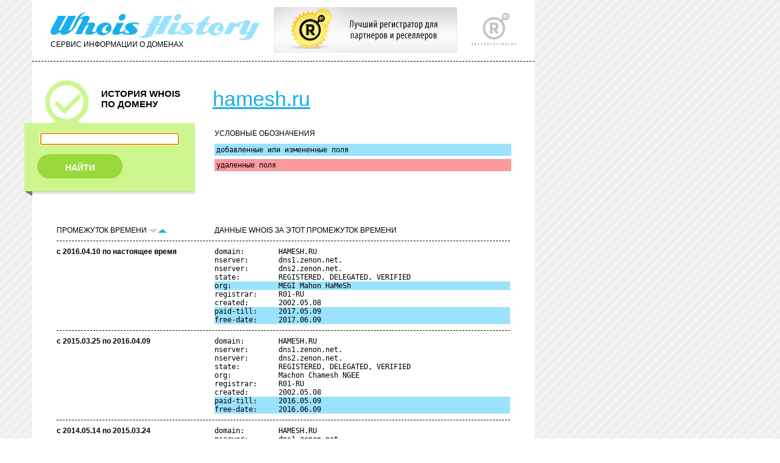

--- FILE ---
content_type: text/html; charset=UTF-8
request_url: http://who.ru/simplesearch?domainsimple=hamesh.ru
body_size: 30616
content:
<!DOCTYPE html PUBLIC "-//W3C//DTD XHTML 1.0 Transitional//EN" "http://www.w3.org/TR/xhtml1/DTD/xhtml1-transitional.dtd">
<html xmlns="http://www.w3.org/1999/xhtml">
<head>
<link rel="apple-touch-icon" href="apple-touch-icon.png" />
<link rel="apple-touch-icon" sizes="72x72" href="/72.png" />
<link rel="apple-touch-icon" sizes="114x114" href="/114.png" />

<link rel='stylesheet' href='/style.css' type='text/css'>
<link rel='stylesheet' href='/second.css' type='text/css'>
<link rel='stylesheet' href='/third.css' type='text/css'>
<meta http-equiv="Content-Type" content="text/html; charset=utf-8" />
<link rel="stylesheet" href="/misc/captcha.css" type="text/css" media="all">
<script src='/misc/jquery-1.4.2.min.js' type="text/javascript"></script>
<script src='/misc/jquery.rotate.1-2.js' type="text/javascript"></script>
<script src='/misc/trackbar.js' type="text/javascript"></script>
<title>WhoisHistory. История WHOIS по домену</title>
<link rel="stylesheet" type="text/css" href="/calendar/dhtmlxcalendar.css"></link>
<link rel="stylesheet" type="text/css" href="/calendar/skins/dhtmlxcalendar_dhx_skyblue.css"></link>
<script src="/calendar/mycalendar.js" type="text/javascript"></script>
<script src="/calendar/mycalendar2.js" type="text/javascript"></script> 
<script src="/myjavss.js" type="text/javascript"></script>
<!--[if lte IE 7]>
<style>
input.startoff {display: none;}
div#rgrey {height: 275px;}
form.rform1 input {margin-left: 0;}
div.adv-nicid {float: right; height: 71px; margin-left: 20px; text-align: left; z-index: 100;position: absolute;}
</style>
<![endif]-->

<script type="text/javascript">

  var _gaq = _gaq || [];
  _gaq.push(['_setAccount', 'UA-33590448-1']);
  _gaq.push(['_setDomainName', 'who.ru']);
  _gaq.push(['_setDomainName', 'whoishistory.ru']);
  _gaq.push(['_setAllowLinker', true]);
  _gaq.push(['_trackPageview']);

  (function() {
    var ga = document.createElement('script'); ga.type = 'text/javascript'; ga.async = true;
    ga.src = ('https:' == document.location.protocol ? 'https://ssl' : 'http://www') + '.google-analytics.com/ga.js';
    var s = document.getElementsByTagName('script')[0]; s.parentNode.insertBefore(ga, s);
  })();

</script>

</head>
<body onLoad="document.getElementById('simpledom').focus();">
<!-- Yandex.Metrika counter -->
<script type="text/javascript">
(function (d, w, c) {
    (w[c] = w[c] || []).push(function() {
        try {
            w.yaCounter16654510 = new Ya.Metrika({id:16654510, enableAll: true, webvisor:true});
        } catch(e) { }
    });
    
    var n = d.getElementsByTagName("script")[0],
        s = d.createElement("script"),
        f = function () { n.parentNode.insertBefore(s, n); };
    s.type = "text/javascript";
    s.async = true;
    s.src = (d.location.protocol == "https:" ? "https:" : "http:") + "//mc.yandex.ru/metrika/watch.js";

    if (w.opera == "[object Opera]") {
        d.addEventListener("DOMContentLoaded", f);
    } else { f(); }
})(document, window, "yandex_metrika_callbacks");
</script>
<noscript><div><img src="//mc.yandex.ru/watch/16654510" style="position:absolute; left:-9999px;" alt="" /></div></noscript>
<!-- /Yandex.Metrika counter -->
<div id="center" style="width:800px;">
<!-- top -->
<div id="top"><div class="header">
<a href='http://r01.ru/' target='_blank'><img style='left: 450px; top: 12px; position: absolute; border: 0;' width="300" height="74" src="/img/banner300x74.jpg" /></a>
<div id="R01"><a href="http://r01.ru/" target="_blank"><img src="/img/r01.gif" title="R01" border="0"></a></div>
<div id="who"><a href="/"><img src="/img/whoishistory.gif" title="Сервис WhoisHistory" border="0"></a><div class="service">СЕРВИС ИНФОРМАЦИИ О ДОМЕНАХ</div></div>
</div></div>
<div id="line1"></div>

<div id="topeasy">
<div id="left">
<div class="history">
<img src="/img/number-1.gif" class="number"><div class="title1"><p>ИСТОРИЯ WHOIS</p><p>ПО ДОМЕНУ</p></div>
</div>
</div>

<div id="right">
<div class="advanced" style='background-color: transparent;'>
<div class="titledomain"><a href="http://hamesh.ru" target='_blank' class="namedomain">hamesh.ru</a></div>
</div>
</div>
</div>

<div id="formsecond" style="height: 110px;">
<div id="right">
<div class="border2easy" style="height: 130px; margin-top: 1px;">

<div class="servicelabel"><div class='legend'>УСЛОВНЫЕ ОБОЗНАЧЕНИЯ</div> </div>
<div id="label1"><pre>добавленные или измененные поля</pre></div>
<div id="label2"><pre>удаленные поля</pre></div>



</div>
</div>
<div id="left">
<div class="border1" style="height: 130px;">
<div id="history" style="margin-top: 1px; background: #cdf68f; border: 1px solid #cdf68f;">
<!-- тут форма -->
<form name='simplesearch' method='get' action='/simplesearch' class="form1" style="background: #cdf68f;">

<input type="text" value='' name="domainsimple" id='simpledom' />
<input type="submit" name='sbmtbtn' value='sbmtff' style='z-index: -999; position: absolute;' class='startoff'/>

<a href='#' onclick="document.simplesearch.submit();" id='find'><div id="search1" style="background: #9ad83c;">НАЙТИ</div></a>
</form>
</div>
<div id="shadow"><div id="center1"></div></div>
<div id="right1"></div><div id="left1"></div><div id="end"></div>
</div>
</div>
</div>
<div id="text">
<div class="messageerror"></div>


<div>

<div class="column1"><div class="service">ПРОМЕЖУТОК ВРЕМЕНИ 
<img src="/img/down-off.gif" class="up-down"><a href='?domainsimple=hamesh.ru&sortby=asc&sbmt=start&returnhref='><img src="/img/up-on.gif" class="up-down"></a>
</div></div>
</div>
<div class="column2"><div class="service">ДАННЫЕ WHOIS ЗА ЭТОТ ПРОМЕЖУТОК ВРЕМЕНИ</div></div>
<div class="line1easy"></div>

	<div class="column1"><span class="from-to">с 2016.04.10 по настоящее время</span></div>
	<div class="column2" style="overflow: hidden;">
		
		<table class="datawhois">
			
				<tr ><td><pre>domain:        HAMESH.RU</pre></td></tr>		
			
				<tr ><td><pre>nserver:       dns1.zenon.net.</pre></td></tr>		
			
				<tr ><td><pre>nserver:       dns2.zenon.net.</pre></td></tr>		
			
				<tr ><td><pre>state:         REGISTERED, DELEGATED, VERIFIED</pre></td></tr>		
			
				<tr class='c-change'><td><pre>org:           MEGI Mahon HaMeSh</pre></td></tr>		
			
				<tr ><td><pre>registrar:     R01-RU</pre></td></tr>		
			
				<tr ><td><pre>created:       2002.05.08</pre></td></tr>		
			
				<tr class='c-change'><td><pre>paid-till:     2017.05.09</pre></td></tr>		
			
				<tr class='c-change'><td><pre>free-date:     2017.06.09</pre></td></tr>		
			
			
		</table>
	</div>
	<div class="line1easy"></div>

	<div class="column1"><span class="from-to">с 2015.03.25 по 2016.04.09</span></div>
	<div class="column2" style="overflow: hidden;">
		
		<table class="datawhois">
			
				<tr ><td><pre>domain:        HAMESH.RU</pre></td></tr>		
			
				<tr ><td><pre>nserver:       dns1.zenon.net.</pre></td></tr>		
			
				<tr ><td><pre>nserver:       dns2.zenon.net.</pre></td></tr>		
			
				<tr ><td><pre>state:         REGISTERED, DELEGATED, VERIFIED</pre></td></tr>		
			
				<tr ><td><pre>org:           Machon Chamesh NGEE</pre></td></tr>		
			
				<tr ><td><pre>registrar:     R01-RU</pre></td></tr>		
			
				<tr ><td><pre>created:       2002.05.08</pre></td></tr>		
			
				<tr class='c-change'><td><pre>paid-till:     2016.05.09</pre></td></tr>		
			
				<tr class='c-change'><td><pre>free-date:     2016.06.09</pre></td></tr>		
			
			
		</table>
	</div>
	<div class="line1easy"></div>

	<div class="column1"><span class="from-to">с 2014.05.14 по 2015.03.24</span></div>
	<div class="column2" style="overflow: hidden;">
		
		<table class="datawhois">
			
				<tr ><td><pre>domain:        HAMESH.RU</pre></td></tr>		
			
				<tr ><td><pre>nserver:       dns1.zenon.net.</pre></td></tr>		
			
				<tr ><td><pre>nserver:       dns2.zenon.net.</pre></td></tr>		
			
				<tr ><td><pre>state:         REGISTERED, DELEGATED, VERIFIED</pre></td></tr>		
			
				<tr ><td><pre>org:           Machon Chamesh NGEE</pre></td></tr>		
			
				<tr ><td><pre>registrar:     R01-RU</pre></td></tr>		
			
				<tr ><td><pre>created:       2002.05.08</pre></td></tr>		
			
				<tr class='c-change'><td><pre>paid-till:     2015.05.09</pre></td></tr>		
			
				<tr class='c-change'><td><pre>free-date:     2015.06.09</pre></td></tr>		
			
			
		</table>
	</div>
	<div class="line1easy"></div>

	<div class="column1"><span class="from-to">с 2013.04.13 по 2014.05.13</span></div>
	<div class="column2" style="overflow: hidden;">
		
		<table class="datawhois">
			
				<tr ><td><pre>domain:        HAMESH.RU</pre></td></tr>		
			
				<tr ><td><pre>nserver:       dns1.zenon.net.</pre></td></tr>		
			
				<tr ><td><pre>nserver:       dns2.zenon.net.</pre></td></tr>		
			
				<tr ><td><pre>state:         REGISTERED, DELEGATED, VERIFIED</pre></td></tr>		
			
				<tr ><td><pre>org:           Machon Chamesh NGEE</pre></td></tr>		
			
				<tr ><td><pre>registrar:     R01-REG-RIPN</pre></td></tr>		
			
				<tr ><td><pre>created:       2002.05.08</pre></td></tr>		
			
				<tr class='c-change'><td><pre>paid-till:     2014.05.09</pre></td></tr>		
			
				<tr class='c-change'><td><pre>free-date:     2014.06.09</pre></td></tr>		
			
			
		</table>
	</div>
	<div class="line1easy"></div>

	<div class="column1"><span class="from-to">с 2012.07.26 по 2013.04.12</span></div>
	<div class="column2" style="overflow: hidden;">
		
		<table class="datawhois">
			
				<tr ><td><pre>domain:        HAMESH.RU</pre></td></tr>		
			
				<tr ><td><pre>nserver:       dns1.zenon.net.</pre></td></tr>		
			
				<tr ><td><pre>nserver:       dns2.zenon.net.</pre></td></tr>		
			
				<tr ><td><pre>state:         REGISTERED, DELEGATED, VERIFIED</pre></td></tr>		
			
				<tr ><td><pre>org:           Machon Chamesh NGEE</pre></td></tr>		
			
				<tr class='c-change'><td><pre>registrar:     R01-REG-RIPN</pre></td></tr>		
			
				<tr ><td><pre>created:       2002.05.08</pre></td></tr>		
			
				<tr ><td><pre>paid-till:     2013.05.09</pre></td></tr>		
			
				<tr ><td><pre>free-date:     2013.06.09</pre></td></tr>		
			
			
		</table>
	</div>
	<div class="line1easy"></div>

	<div class="column1"><span class="from-to">с 2012.04.26 по 2012.07.25</span></div>
	<div class="column2" style="overflow: hidden;">
		
		<table class="datawhois">
			
				<tr ><td><pre>domain:        HAMESH.RU</pre></td></tr>		
			
				<tr ><td><pre>nserver:       dns1.zenon.net.</pre></td></tr>		
			
				<tr ><td><pre>nserver:       dns2.zenon.net.</pre></td></tr>		
			
				<tr ><td><pre>state:         REGISTERED, DELEGATED, VERIFIED</pre></td></tr>		
			
				<tr ><td><pre>org:           Machon Chamesh NGEE</pre></td></tr>		
			
				<tr ><td><pre>registrar:     CENTROHOST-REG-RIPN</pre></td></tr>		
			
				<tr ><td><pre>created:       2002.05.08</pre></td></tr>		
			
				<tr class='c-change'><td><pre>paid-till:     2013.05.09</pre></td></tr>		
			
				<tr class='c-change'><td><pre>free-date:     2013.06.09</pre></td></tr>		
			
			
		</table>
	</div>
	<div class="line1easy"></div>

	<div class="column1"><span class="from-to">с 2011.11.12 по 2012.04.25</span></div>
	<div class="column2" style="overflow: hidden;">
		
		<table class="datawhois">
			
				<tr ><td><pre>domain:        HAMESH.RU</pre></td></tr>		
			
				<tr ><td><pre>nserver:       dns1.zenon.net.</pre></td></tr>		
			
				<tr ><td><pre>nserver:       dns2.zenon.net.</pre></td></tr>		
			
				<tr ><td><pre>state:         REGISTERED, DELEGATED, VERIFIED</pre></td></tr>		
			
				<tr ><td><pre>org:           Machon Chamesh NGEE</pre></td></tr>		
			
				<tr ><td><pre>registrar:     CENTROHOST-REG-RIPN</pre></td></tr>		
			
				<tr ><td><pre>created:       2002.05.08</pre></td></tr>		
			
				<tr ><td><pre>paid-till:     2012.05.09</pre></td></tr>		
			
				<tr class='c-change'><td><pre>free-date:     2012.06.09</pre></td></tr>		
			
			
				<tr class="c-null"><td></td></tr>
				
					<tr class='c-delete'><td><pre>phone:         +7 495 6600770</pre></td></tr>
				
					<tr class='c-delete'><td><pre>e-mail:        admin@chamesh.ru</pre></td></tr>
				
				
			
		</table>
	</div>
	<div class="line1easy"></div>

	<div class="column1"><span class="from-to">с 2011.03.26 по 2011.11.11</span></div>
	<div class="column2" style="overflow: hidden;">
		
		<table class="datawhois">
			
				<tr ><td><pre>domain:        HAMESH.RU</pre></td></tr>		
			
				<tr ><td><pre>nserver:       dns1.zenon.net.</pre></td></tr>		
			
				<tr ><td><pre>nserver:       dns2.zenon.net.</pre></td></tr>		
			
				<tr ><td><pre>state:         REGISTERED, DELEGATED, VERIFIED</pre></td></tr>		
			
				<tr ><td><pre>org:           Machon Chamesh NGEE</pre></td></tr>		
			
				<tr ><td><pre>phone:         +7 495 6600770</pre></td></tr>		
			
				<tr ><td><pre>e-mail:        admin@chamesh.ru</pre></td></tr>		
			
				<tr ><td><pre>registrar:     CENTROHOST-REG-RIPN</pre></td></tr>		
			
				<tr ><td><pre>created:       2002.05.08</pre></td></tr>		
			
				<tr class='c-change'><td><pre>paid-till:     2012.05.09</pre></td></tr>		
			
			
		</table>
	</div>
	<div class="line1easy"></div>

	<div class="column1"><span class="from-to">с 2010.05.13 по 2011.03.25</span></div>
	<div class="column2" style="overflow: hidden;">
		
		<table class="datawhois">
			
				<tr ><td><pre>domain:        HAMESH.RU</pre></td></tr>		
			
				<tr ><td><pre>nserver:       dns1.zenon.net.</pre></td></tr>		
			
				<tr ><td><pre>nserver:       dns2.zenon.net.</pre></td></tr>		
			
				<tr ><td><pre>state:         REGISTERED, DELEGATED, VERIFIED</pre></td></tr>		
			
				<tr ><td><pre>org:           Machon Chamesh NGEE</pre></td></tr>		
			
				<tr ><td><pre>phone:         +7 495 6600770</pre></td></tr>		
			
				<tr ><td><pre>e-mail:        admin@chamesh.ru</pre></td></tr>		
			
				<tr ><td><pre>registrar:     CENTROHOST-REG-RIPN</pre></td></tr>		
			
				<tr ><td><pre>created:       2002.05.08</pre></td></tr>		
			
				<tr class='c-change'><td><pre>paid-till:     2011.05.09</pre></td></tr>		
			
			
				<tr class="c-null"><td></td></tr>
				
					<tr class='c-delete'><td><pre>free-date:     2010.06.12</pre></td></tr>
				
				
			
		</table>
	</div>
	<div class="line1easy"></div>

	<div class="column1"><span class="from-to">с 2010.05.09 по 2010.05.12</span></div>
	<div class="column2" style="overflow: hidden;">
		
		<table class="datawhois">
			
				<tr ><td><pre>domain:        HAMESH.RU</pre></td></tr>		
			
				<tr ><td><pre>nserver:       dns1.zenon.net.</pre></td></tr>		
			
				<tr ><td><pre>nserver:       dns2.zenon.net.</pre></td></tr>		
			
				<tr ><td><pre>state:         REGISTERED, DELEGATED, VERIFIED</pre></td></tr>		
			
				<tr ><td><pre>org:           Machon Chamesh NGEE</pre></td></tr>		
			
				<tr ><td><pre>phone:         +7 495 6600770</pre></td></tr>		
			
				<tr ><td><pre>e-mail:        admin@chamesh.ru</pre></td></tr>		
			
				<tr ><td><pre>registrar:     CENTROHOST-REG-RIPN</pre></td></tr>		
			
				<tr ><td><pre>created:       2002.05.08</pre></td></tr>		
			
				<tr ><td><pre>paid-till:     2010.05.09</pre></td></tr>		
			
				<tr class='c-change'><td><pre>free-date:     2010.06.12</pre></td></tr>		
			
			
		</table>
	</div>
	<div class="line1easy"></div>

	<div class="column1"><span class="from-to">с 2009.12.12 по 2010.05.08</span></div>
	<div class="column2" style="overflow: hidden;">
		
		<table class="datawhois">
			
				<tr ><td><pre>domain:        HAMESH.RU</pre></td></tr>		
			
				<tr ><td><pre>nserver:       dns1.zenon.net.</pre></td></tr>		
			
				<tr ><td><pre>nserver:       dns2.zenon.net.</pre></td></tr>		
			
				<tr ><td><pre>state:         REGISTERED, DELEGATED, VERIFIED</pre></td></tr>		
			
				<tr class='c-change'><td><pre>org:           Machon Chamesh NGEE</pre></td></tr>		
			
				<tr ><td><pre>phone:         +7 495 6600770</pre></td></tr>		
			
				<tr ><td><pre>e-mail:        admin@chamesh.ru</pre></td></tr>		
			
				<tr class='c-change'><td><pre>registrar:     CENTROHOST-REG-RIPN</pre></td></tr>		
			
				<tr ><td><pre>created:       2002.05.08</pre></td></tr>		
			
				<tr ><td><pre>paid-till:     2010.05.09</pre></td></tr>		
			
			
				<tr class="c-null"><td></td></tr>
				
					<tr class='c-delete'><td><pre>e-mail:        bekerman@megi.ru</pre></td></tr>
				
					<tr class='c-delete'><td><pre>reg-ch:        CENTROHOST-REG-RIPN</pre></td></tr>
				
				
			
		</table>
	</div>
	<div class="line1easy"></div>

	<div class="column1"><span class="from-to">с 2009.11.18 по 2009.12.11</span></div>
	<div class="column2" style="overflow: hidden;">
		
		<table class="datawhois">
			
				<tr ><td><pre>domain:        HAMESH.RU</pre></td></tr>		
			
				<tr ><td><pre>nserver:       dns1.zenon.net.</pre></td></tr>		
			
				<tr ><td><pre>nserver:       dns2.zenon.net.</pre></td></tr>		
			
				<tr ><td><pre>state:         REGISTERED, DELEGATED, VERIFIED</pre></td></tr>		
			
				<tr ><td><pre>org:           Jewish pedagogical college "Machon Chaya Mushka"</pre></td></tr>		
			
				<tr ><td><pre>phone:         +7 495 6600770</pre></td></tr>		
			
				<tr ><td><pre>e-mail:        admin@chamesh.ru</pre></td></tr>		
			
				<tr ><td><pre>e-mail:        bekerman@megi.ru</pre></td></tr>		
			
				<tr ><td><pre>registrar:     RUCENTER-REG-RIPN</pre></td></tr>		
			
				<tr ><td><pre>created:       2002.05.08</pre></td></tr>		
			
				<tr ><td><pre>paid-till:     2010.05.09</pre></td></tr>		
			
				<tr class='c-change'><td><pre>reg-ch:        CENTROHOST-REG-RIPN</pre></td></tr>		
			
			
		</table>
	</div>
	<div class="line1easy"></div>

	<div class="column1"><span class="from-to">с 2009.10.14 по 2009.11.17</span></div>
	<div class="column2" style="overflow: hidden;">
		
		<table class="datawhois">
			
				<tr ><td><pre>domain:        HAMESH.RU</pre></td></tr>		
			
				<tr ><td><pre>nserver:       dns1.zenon.net.</pre></td></tr>		
			
				<tr ><td><pre>nserver:       dns2.zenon.net.</pre></td></tr>		
			
				<tr class='c-change'><td><pre>state:         REGISTERED, DELEGATED, VERIFIED</pre></td></tr>		
			
				<tr ><td><pre>org:           Jewish pedagogical college "Machon Chaya Mushka"</pre></td></tr>		
			
				<tr ><td><pre>phone:         +7 495 6600770</pre></td></tr>		
			
				<tr ><td><pre>e-mail:        admin@chamesh.ru</pre></td></tr>		
			
				<tr ><td><pre>e-mail:        bekerman@megi.ru</pre></td></tr>		
			
				<tr ><td><pre>registrar:     RUCENTER-REG-RIPN</pre></td></tr>		
			
				<tr ><td><pre>created:       2002.05.08</pre></td></tr>		
			
				<tr ><td><pre>paid-till:     2010.05.09</pre></td></tr>		
			
			
		</table>
	</div>
	<div class="line1easy"></div>

	<div class="column1"><span class="from-to">с 2009.05.13 по 2009.10.13</span></div>
	<div class="column2" style="overflow: hidden;">
		
		<table class="datawhois">
			
				<tr ><td><pre>domain:        HAMESH.RU</pre></td></tr>		
			
				<tr class='c-change'><td><pre>nserver:       dns1.zenon.net.</pre></td></tr>		
			
				<tr class='c-change'><td><pre>nserver:       dns2.zenon.net.</pre></td></tr>		
			
				<tr ><td><pre>state:         REGISTERED, DELEGATED, UNVERIFIED</pre></td></tr>		
			
				<tr ><td><pre>org:           Jewish pedagogical college "Machon Chaya Mushka"</pre></td></tr>		
			
				<tr class='c-change'><td><pre>phone:         +7 495 6600770</pre></td></tr>		
			
				<tr class='c-change'><td><pre>e-mail:        admin@chamesh.ru</pre></td></tr>		
			
				<tr ><td><pre>e-mail:        bekerman@megi.ru</pre></td></tr>		
			
				<tr ><td><pre>registrar:     RUCENTER-REG-RIPN</pre></td></tr>		
			
				<tr ><td><pre>created:       2002.05.08</pre></td></tr>		
			
				<tr class='c-change'><td><pre>paid-till:     2010.05.09</pre></td></tr>		
			
			
				<tr class="c-null"><td></td></tr>
				
					<tr class='c-delete'><td><pre>free-date:     2009.06.11</pre></td></tr>
				
				
			
		</table>
	</div>
	<div class="line1easy"></div>

	<div class="column1"><span class="from-to">с 2009.05.10 по 2009.05.12</span></div>
	<div class="column2" style="overflow: hidden;">
		
		<table class="datawhois">
			
				<tr ><td><pre>domain:        HAMESH.RU</pre></td></tr>		
			
				<tr class='c-change'><td><pre>nserver:       expirepages-kiae-1.nic.ru.</pre></td></tr>		
			
				<tr class='c-change'><td><pre>nserver:       expirepages-kiae-2.nic.ru.</pre></td></tr>		
			
				<tr ><td><pre>state:         REGISTERED, DELEGATED, UNVERIFIED</pre></td></tr>		
			
				<tr ><td><pre>org:           Jewish pedagogical college "Machon Chaya Mushka"</pre></td></tr>		
			
				<tr ><td><pre>phone:         +7 095 7215500</pre></td></tr>		
			
				<tr ><td><pre>e-mail:        bekerman@megi.ru</pre></td></tr>		
			
				<tr ><td><pre>registrar:     RUCENTER-REG-RIPN</pre></td></tr>		
			
				<tr ><td><pre>created:       2002.05.08</pre></td></tr>		
			
				<tr ><td><pre>paid-till:     2009.05.09</pre></td></tr>		
			
				<tr class='c-change'><td><pre>free-date:     2009.06.11</pre></td></tr>		
			
			
		</table>
	</div>
	<div class="line1easy"></div>

	<div class="column1"><span class="from-to">с 2008.05.13 по 2009.05.09</span></div>
	<div class="column2" style="overflow: hidden;">
		
		<table class="datawhois">
			
				<tr ><td><pre>domain:        HAMESH.RU</pre></td></tr>		
			
				<tr ><td><pre>nserver:       dns1.zenon.net.</pre></td></tr>		
			
				<tr ><td><pre>nserver:       dns2.zenon.net.</pre></td></tr>		
			
				<tr class='c-change'><td><pre>state:         REGISTERED, DELEGATED, UNVERIFIED</pre></td></tr>		
			
				<tr ><td><pre>org:           Jewish pedagogical college "Machon Chaya Mushka"</pre></td></tr>		
			
				<tr ><td><pre>phone:         +7 095 7215500</pre></td></tr>		
			
				<tr ><td><pre>e-mail:        bekerman@megi.ru</pre></td></tr>		
			
				<tr ><td><pre>registrar:     RUCENTER-REG-RIPN</pre></td></tr>		
			
				<tr ><td><pre>created:       2002.05.08</pre></td></tr>		
			
				<tr class='c-change'><td><pre>paid-till:     2009.05.09</pre></td></tr>		
			
			
				<tr class="c-null"><td></td></tr>
				
					<tr class='c-delete'><td><pre>free-date:     2008.06.11</pre></td></tr>
				
				
			
		</table>
	</div>
	<div class="line1easy"></div>

	<div class="column1"><span class="from-to">с 2008.05.11 по 2008.05.12</span></div>
	<div class="column2" style="overflow: hidden;">
		
		<table class="datawhois">
			
				<tr ><td><pre>domain:        HAMESH.RU</pre></td></tr>		
			
				<tr ><td><pre>nserver:       dns1.zenon.net.</pre></td></tr>		
			
				<tr ><td><pre>nserver:       dns2.zenon.net.</pre></td></tr>		
			
				<tr class='c-change'><td><pre>state:         REGISTERED, NOT DELEGATED, UNVERIFIED</pre></td></tr>		
			
				<tr ><td><pre>org:           Jewish pedagogical college "Machon Chaya Mushka"</pre></td></tr>		
			
				<tr ><td><pre>phone:         +7 095 7215500</pre></td></tr>		
			
				<tr ><td><pre>e-mail:        bekerman@megi.ru</pre></td></tr>		
			
				<tr ><td><pre>registrar:     RUCENTER-REG-RIPN</pre></td></tr>		
			
				<tr ><td><pre>created:       2002.05.08</pre></td></tr>		
			
				<tr ><td><pre>paid-till:     2008.05.09</pre></td></tr>		
			
				<tr ><td><pre>free-date:     2008.06.11</pre></td></tr>		
			
			
		</table>
	</div>
	<div class="line1easy"></div>

	<div class="column1"><span class="from-to">2008.05.10</span></div>
	<div class="column2" style="overflow: hidden;">
		
		<table class="datawhois">
			
				<tr ><td><pre>domain:        HAMESH.RU</pre></td></tr>		
			
				<tr ><td><pre>nserver:       dns1.zenon.net.</pre></td></tr>		
			
				<tr ><td><pre>nserver:       dns2.zenon.net.</pre></td></tr>		
			
				<tr ><td><pre>state:         REGISTERED, DELEGATED, UNVERIFIED</pre></td></tr>		
			
				<tr ><td><pre>org:           Jewish pedagogical college "Machon Chaya Mushka"</pre></td></tr>		
			
				<tr ><td><pre>phone:         +7 095 7215500</pre></td></tr>		
			
				<tr ><td><pre>e-mail:        bekerman@megi.ru</pre></td></tr>		
			
				<tr ><td><pre>registrar:     RUCENTER-REG-RIPN</pre></td></tr>		
			
				<tr ><td><pre>created:       2002.05.08</pre></td></tr>		
			
				<tr ><td><pre>paid-till:     2008.05.09</pre></td></tr>		
			
				<tr class='c-change'><td><pre>free-date:     2008.06.11</pre></td></tr>		
			
			
		</table>
	</div>
	<div class="line1easy"></div>

	<div class="column1"><span class="from-to">с 2008.02.27 по 2008.05.09</span></div>
	<div class="column2" style="overflow: hidden;">
		
		<table class="datawhois">
			
				<tr ><td><pre>domain:        HAMESH.RU</pre></td></tr>		
			
				<tr class='c-change'><td><pre>nserver:       dns1.zenon.net.</pre></td></tr>		
			
				<tr class='c-change'><td><pre>nserver:       dns2.zenon.net.</pre></td></tr>		
			
				<tr ><td><pre>state:         REGISTERED, DELEGATED, UNVERIFIED</pre></td></tr>		
			
				<tr ><td><pre>org:           Jewish pedagogical college "Machon Chaya Mushka"</pre></td></tr>		
			
				<tr ><td><pre>phone:         +7 095 7215500</pre></td></tr>		
			
				<tr ><td><pre>e-mail:        bekerman@megi.ru</pre></td></tr>		
			
				<tr ><td><pre>registrar:     RUCENTER-REG-RIPN</pre></td></tr>		
			
				<tr ><td><pre>created:       2002.05.08</pre></td></tr>		
			
				<tr ><td><pre>paid-till:     2008.05.09</pre></td></tr>		
			
			
		</table>
	</div>
	<div class="line1easy"></div>

	<div class="column1"><span class="from-to">с 2007.05.11 по 2008.02.26</span></div>
	<div class="column2" style="overflow: hidden;">
		
		<table class="datawhois">
			
				<tr ><td><pre>domain:        HAMESH.RU</pre></td></tr>		
			
				<tr ><td><pre>nserver:       dns1.corbina.net.</pre></td></tr>		
			
				<tr ><td><pre>nserver:       dns2.corbina.net.</pre></td></tr>		
			
				<tr ><td><pre>state:         REGISTERED, DELEGATED, UNVERIFIED</pre></td></tr>		
			
				<tr ><td><pre>org:           Jewish pedagogical college "Machon Chaya Mushka"</pre></td></tr>		
			
				<tr ><td><pre>phone:         +7 095 7215500</pre></td></tr>		
			
				<tr ><td><pre>e-mail:        bekerman@megi.ru</pre></td></tr>		
			
				<tr ><td><pre>registrar:     RUCENTER-REG-RIPN</pre></td></tr>		
			
				<tr ><td><pre>created:       2002.05.08</pre></td></tr>		
			
				<tr class='c-change'><td><pre>paid-till:     2008.05.09</pre></td></tr>		
			
			
				<tr class="c-null"><td></td></tr>
				
					<tr class='c-delete'><td><pre>free-date:     2007.06.11</pre></td></tr>
				
				
			
		</table>
	</div>
	<div class="line1easy"></div>

	<div class="column1"><span class="from-to">2007.05.10</span></div>
	<div class="column2" style="overflow: hidden;">
		
		<table class="datawhois">
			
				<tr ><td><pre>domain:        HAMESH.RU</pre></td></tr>		
			
				<tr ><td><pre>nserver:       dns1.corbina.net.</pre></td></tr>		
			
				<tr ><td><pre>nserver:       dns2.corbina.net.</pre></td></tr>		
			
				<tr ><td><pre>state:         REGISTERED, DELEGATED, UNVERIFIED</pre></td></tr>		
			
				<tr ><td><pre>org:           Jewish pedagogical college "Machon Chaya Mushka"</pre></td></tr>		
			
				<tr ><td><pre>phone:         +7 095 7215500</pre></td></tr>		
			
				<tr ><td><pre>e-mail:        bekerman@megi.ru</pre></td></tr>		
			
				<tr ><td><pre>registrar:     RUCENTER-REG-RIPN</pre></td></tr>		
			
				<tr ><td><pre>created:       2002.05.08</pre></td></tr>		
			
				<tr ><td><pre>paid-till:     2007.05.09</pre></td></tr>		
			
				<tr class='c-change'><td><pre>free-date:     2007.06.11</pre></td></tr>		
			
			
		</table>
	</div>
	<div class="line1easy"></div>

	<div class="column1"><span class="from-to">с 2006.05.06 по 2007.05.09</span></div>
	<div class="column2" style="overflow: hidden;">
		
		<table class="datawhois">
			
				<tr ><td><pre>domain:        HAMESH.RU</pre></td></tr>		
			
				<tr ><td><pre>nserver:       dns1.corbina.net.</pre></td></tr>		
			
				<tr ><td><pre>nserver:       dns2.corbina.net.</pre></td></tr>		
			
				<tr ><td><pre>state:         REGISTERED, DELEGATED, UNVERIFIED</pre></td></tr>		
			
				<tr ><td><pre>org:           Jewish pedagogical college "Machon Chaya Mushka"</pre></td></tr>		
			
				<tr ><td><pre>phone:         +7 095 7215500</pre></td></tr>		
			
				<tr ><td><pre>e-mail:        bekerman@megi.ru</pre></td></tr>		
			
				<tr ><td><pre>registrar:     RUCENTER-REG-RIPN</pre></td></tr>		
			
				<tr ><td><pre>created:       2002.05.08</pre></td></tr>		
			
				<tr class='c-change'><td><pre>paid-till:     2007.05.09</pre></td></tr>		
			
			
		</table>
	</div>
	<div class="line1easy"></div>

	<div class="column1"><span class="from-to">с 2006.03.11 по 2006.05.05</span></div>
	<div class="column2" style="overflow: hidden;">
		
		<table class="datawhois">
			
				<tr ><td><pre>domain:        HAMESH.RU</pre></td></tr>		
			
				<tr ><td><pre>nserver:       dns1.corbina.net.</pre></td></tr>		
			
				<tr ><td><pre>nserver:       dns2.corbina.net.</pre></td></tr>		
			
				<tr ><td><pre>state:         REGISTERED, DELEGATED, UNVERIFIED</pre></td></tr>		
			
				<tr ><td><pre>org:           Jewish pedagogical college "Machon Chaya Mushka"</pre></td></tr>		
			
				<tr ><td><pre>phone:         +7 095 7215500</pre></td></tr>		
			
				<tr ><td><pre>e-mail:        bekerman@megi.ru</pre></td></tr>		
			
				<tr ><td><pre>registrar:     RUCENTER-REG-RIPN</pre></td></tr>		
			
				<tr ><td><pre>created:       2002.05.08</pre></td></tr>		
			
				<tr ><td><pre>paid-till:     2006.05.09</pre></td></tr>		
			
			
		</table>
	</div>
	<div class="line1easy"></div>

<div id="up"><a href="#"><img src="/img/up.gif" class="up">Наверх</a></div>


</div>
<div style='height: 8px;'><div id="shadow"><div id="center3"></div></div>
<div id="right3"></div><div id="left3"></div><div id="end"></div></div>
<div id="banner">
<p><a href="http://r01.ru/" class="copyright" target="_blank">Регистратор R01</a> © 2012 <span style="margin-left: 20px;">Контакты: <a href="mailto:info@whoishistory.ru">info@whoishistory.ru</a></span></p>
</div>

<div id="footer">
<p> </p>
</div>
<script type="text/javascript"> 
$(function () {  
    $(window).scroll(function () { 
        if ($(this).scrollTop() > 240) $('a#move_up').fadeIn();  
        else                           $('a#move_up').fadeOut(400);  
    }); 
    $('a#move_up').click(function () { 
        $('body,html').animate({  
            scrollTop: 0 
			}, 800);  
        return false; 
    }); 
}); 
</script>
<a id="move_up" href="#"><div class='shadow-up'><img src="/img/up.gif" class="up">Наверх</div></a>
</body>
</html>
